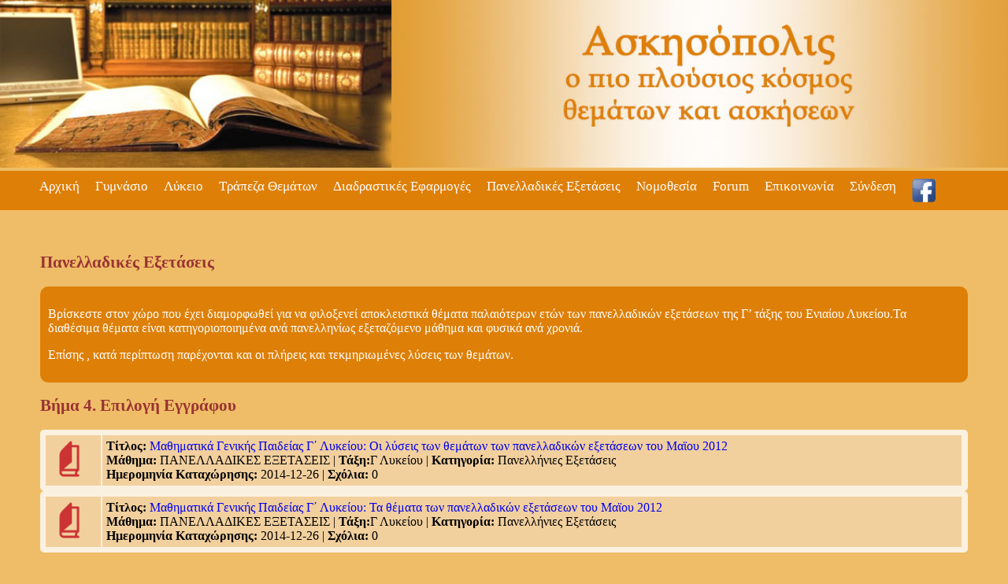

--- FILE ---
content_type: text/html; charset=UTF-8
request_url: https://askisopolis.gr/index.php?p=gymnasio.php&vv=4&v=4&tx=11&m=46&en=1283
body_size: 3046
content:

<!DOCTYPE HTML>


<html>
  <script src="https://cdn.tiny.cloud/1/3xii5gfcv1mtv0993ees5qqf6rcuwgcv51w6zf3g37v9fryj/tinymce/5/tinymce.min.js" referrerpolicy="origin"></script>
 	<script>
/*tinymce.init({
      selector: 'textarea',
      plugins: 'a11ychecker advcode casechange formatpainter linkchecker autolink lists checklist media mediaembed pageembed permanentpen powerpaste table advtable tinycomments tinymcespellchecker',
      toolbar: 'a11ycheck addcomment showcomments casechange checklist code formatpainter pageembed permanentpen table',
      toolbar_mode: 'floating',
      tinycomments_mode: 'embedded',
      tinycomments_author: 'Author name',
   });*/

	</script>
<title>askisopolis.gr</title>
<meta charset='utf-8'>

<meta name="keywords" content="ΜΑΘΗΜΑΤΙΚΑ,
ΑΛΓΕΒΡΑ,
ΓΕΩΜΕΤΡΙΑ,
ΑΡΧΑΙΑ ΕΛΛΗΝΙΚΑ,
ΛΑΤΙΝΙΚΑ,
ΦΥΣΙΚΗ,
ΝΕΑ ΕΛΛΗΝΙΚΑ,
ΕΚΘΕΣΗ,
ΜΙΧΑΗΛΟΓΛΟΥ,
ΠΑΤΣΙΜΑΣ,
ΚΑΡΒΕΛΑΣ,
ΚΑΡΒΕΛΑ,
ΜΙΓΑΔΙΚΟΙ,
ΣΥΝΑΡΤΗΣΕΙΣ,
ΟΡΙΑ,
ΠΑΡΑΓΩΓΟΙ,
ΟΛΟΚΛΗΡΩΜΑΤΑ,
ΔΙΑΝΥΣΜΑΤΑ,
ΛΥΚΕΙΟ,
ΓΥΜΝΑΣΙΟ,
ΚΩΝΙΚΕΣ ΤΟΜΕΣ,
ΛΟΓΑΡΙΘΜΟΙ,
ΠΟΛΥΩΝΥΜΑ,
ΠΙΘΑΝΟΤΗΤΕΣ,
ΣΤΑΤΙΣΤΙΚΗ,
ΤΡΙΓΩΝΟΜΕΤΡΙΑ,
ΣΥΣΤΗΜΑΤΑ ΕΞΙΣΩΣΕΩΝ,
ΕΞΙΣΩΣΕΙΣ,
ΑΝΙΣΩΣΕΙΣ,
ΠΡΟΒΛΗΜΑΤΑ,
ΕΚΘΕΤΙΚΕΣ,
ΕΜΒΑΔΑ,
ΘΕΩΡΗΜΑΤΑ,
ΠΡΟΟΔΟΙ,
ΑΣΚΗΣΕΙΣ,
ΕΚΦΩΝΗΣΕΙΣ,
ΛΥΣΕΙΣ,
ΤΡΑΠΕΖΑ,
ΔΙΔΑΚΤΕΑ ΥΛΗ,
ΝΟΜΟΘΕΣΙΑ,
ΠΑΝΕΛΛΑΔΙΚΕΣ ΕΞΕΤΑΣΕΙΣ,
ΛΟΓΙΚΗ,
ΣΥΝΟΛΑ,
ΣΥΝΘΕΤΑ ΘΕΜΑΤΑ,
ΠΥΘΑΓΟΡΕΙΟ ΘΕΩΡΗΜΑ,
ΤΑΥΤΟΤΗΤΕΣ,
ΠΑΡΑΓΟΝΤΟΠΟΙΗΣΗ,
ΕΠΑΝΑΛΗΠΤΙΚΑ ΘΕΜΑΤΑ,
BOLZANO,
ΘΕΩΡΗΜΑ ΜΕΣΗΣ ΤΙΜΗΣ,
ΡΗΜΑΤΑ,
ΟΜΟΡΡΙΖΑ,
ΓΡΑΜΜΑΤΙΚΗ,
ΜΕΤΑΦΡΑΣΗ,
ΤΡΑΓΩΔΙΕΣ ΣΟΦΟΚΛΗ,
ΑΝΤΙΓΟΝΗ,
ΠΕΡΙΚΛΕΟΥΣ ΕΠΙΤΑΦΙΟΣ,
ΚΛΙΣΕΙΣ,
ΤΟΝΙΣΜΟΣ,
ΤΑΛΑΝΤΩΣΕΙΣ,
ΚΥΚΛΙΚΗ ΚΙΝΗΣΗ,
ΚΥΜΑΤΑ,
ΚΥΚΛΟΣ,
ΕΥΘΕΙΑ,
ΑΝΑΛΟΓΙΕΣ,
ΜΕΤΡΙΚΕΣ ΣΧΕΣΕΙΣ,
ΘΕΩΡΗΜΑΤΑ ΔΙΑΜΕΣΩΝ,
ΓΡΑΦΙΚΗ ΠΑΡΑΣΤΑΣΗ,
ΕΣΩΤΕΡΙΚΟ ΓΙΝΟΜΕΝΟ">





<script>
  (function(i,s,o,g,r,a,m){i['GoogleAnalyticsObject']=r;i[r]=i[r]||function(){
  (i[r].q=i[r].q||[]).push(arguments)},i[r].l=1*new Date();a=s.createElement(o),
  m=s.getElementsByTagName(o)[0];a.async=1;a.src=g;m.parentNode.insertBefore(a,m)
  })(window,document,'script','//www.google-analytics.com/analytics.js','ga');

  ga('create', 'UA-55106962-1', 'auto');
  ga('send', 'pageview');

</script>

	 <!-- Google tag (gtag.js) -->
<script async src="https://www.googletagmanager.com/gtag/js?id=G-RXDTK5Z5FN"></script>
<script>
  window.dataLayer = window.dataLayer || [];
  function gtag(){dataLayer.push(arguments);}
  gtag('js', new Date());

  gtag('config', 'G-RXDTK5Z5FN');
</script>
	
<link rel="stylesheet" type="text/css" href="my.css">

<body>
<div id=banner>
<img src='2.jpg' width=100%>
</div>
<div id=menu>
<ul>
<li><a href=index.php>Αρχική</a></li>
<li><a href='index.php?p=gymnasio.php&vv=1'>Γυμνάσιο</a></li>
<li><a href='index.php?p=gymnasio.php&vv=2'>Λύκειο</a></li>
<li><a href='index.php?p=trapeza.php'>Τράπεζα Θεμάτων</a></li>
<li><a href='index.php?p=drasi.php'>Διαδραστικές Εφαρμογές</a></li> 
<li><a href='index.php?p=gymnasio.php&vv=4&v=3&tx=11&m=46'>Πανελλαδικές Εξετάσεις</a></li>
<li><a href='index.php?p=gymnasio.php&vv=3&v=3&tx=11&m=45'>Νομοθεσία</li>
<li><a href='index.php?p=forum.php'>Forum</a></li>
<li><a href='index.php?p=epikoinonia.php'>Επικοινωνία</a></li><li><a href='index.php?p=syndesi.php'>Σύνδεση</a></li><li><a href='https://www.facebook.com/askisopolis?fref=ts' target=_blank><img width=30px src=fb2.png></a></li></ul>
</div>
<div id=main>
<br>
<!-- διαφημίσεις παντού -->

<!-- -->

<div id=article>
<br>
<!-- Διαφήμιση -->

<!-- 

<center>
<script type="text/javascript" src="http://go.linkwi.se/delivery/js/crl.js"></script>
<script type="text/javascript">
LinkwiseCreative.show("10907-209", "CD18797", "_blank");
</script>
<noscript>
    <iframe id="lkws_54b6cae40d88a" name="lkws_54b6cae40d88a" src="http://go.linkwi.se/delivery/ih.php?cn=10907-209&amp;an=CD18797&amp;target=_blank&amp;" style="width:970px;height:90px" scrolling="no" frameborder="0"></iframe>
</noscript>
</center>

-->

<h2> Πανελλαδικές Εξετάσεις </h2><div class=other style='height:auto; color: #fff; background-color:#de7f07; '>
<p>Βρίσκεστε στον  χώρο που έχει διαμορφωθεί για να φιλοξενεί αποκλειστικά θέματα παλαιότερων ετών των πανελλαδικών εξετάσεων της  Γ’ τάξης του Ενιαίου Λυκείου.Τα διαθέσιμα θέματα είναι κατηγοριοποιημένα ανά πανελληνίως εξεταζόμενο μάθημα και φυσικά ανά χρονιά.</p>
<p>Επίσης , κατά περίπτωση παρέχονται και οι πλήρεις και τεκμηριωμένες λύσεις των θεμάτων.</p>

</div><h2>Βήμα 4. Επιλογή Εγγράφου</h2><div style='background-color:#fbf1e1;   color:#000; padding:5px; border-radius: 5px; box-shadow: 5 2 2 #888;  margin:2 0 0  ;'><table width=100%><tr><td width=60px><img src='book1.png' width=50px></td><td>
		<form action='' method=post>
		<b>Τίτλος:</b> <a href='index.php?p=view.php&id=1094' target=_blank >Μαθηματικά Γενικής Παιδείας Γ΄ Λυκείου: Οι λύσεις  των θεμάτων των πανελλαδικών εξετάσεων του Μαϊου 2012</a><br>
		<b>Μάθημα:</b> ΠΑΝΕΛΛΑΔΙΚΕΣ ΕΞΕΤΑΣΕΙΣ | <b>Τάξη:</b>Γ Λυκείου  | <b>Κατηγορία: </b> Πανελλήνιες Εξετάσεις</br>
		<b>Ημερομηνία Καταχώρησης:</b> 2014-12-26 | <b>Σχόλια:</b> 0
		</form></td></tr></table>
		</div><div style='background-color:#fbf1e1;   color:#000; padding:5px; border-radius: 5px; box-shadow: 5 2 2 #888;  margin:2 0 0  ;'><table width=100%><tr><td width=60px><img src='book1.png' width=50px></td><td>
		<form action='' method=post>
		<b>Τίτλος:</b> <a href='index.php?p=view.php&id=1093' target=_blank >Μαθηματικά Γενικής Παιδείας Γ΄ Λυκείου: Τα θέματα των πανελλαδικών εξετάσεων του Μαϊου 2012</a><br>
		<b>Μάθημα:</b> ΠΑΝΕΛΛΑΔΙΚΕΣ ΕΞΕΤΑΣΕΙΣ | <b>Τάξη:</b>Γ Λυκείου  | <b>Κατηγορία: </b> Πανελλήνιες Εξετάσεις</br>
		<b>Ημερομηνία Καταχώρησης:</b> 2014-12-26 | <b>Σχόλια:</b> 0
		</form></td></tr></table>
		</div>
</div>
<center>
<!-- Διαφημίσεις κάτω -->


<!-- 

<script type="text/javascript" src="http://go.linkwi.se/delivery/js/crl.js"></script>
<script type="text/javascript">
LinkwiseCreative.show("73-79", "CD18797", "_blank");
</script>
<noscript>

    <iframe id="lkws_5485d48ee5f50" name="lkws_5485d48ee5f50" src="http://go.linkwi.se/delivery/ih.php?cn=73-79&amp;an=CD18797&amp;target=_blank&amp;" style="width:728px;height:90px" scrolling="no" frameborder="0"></iframe>
</noscript>

-->

<!-- -->

<center>
</div>
<hr>
	<center><a href='index.php?p=oroi.php'> Όροι Χρήσης Προσωπικών Δεδομένων</a></center>
<center> Copyright &copy; 2014 askisopolis.gr Team </center>
<center>Created by : <a href='mailto://servicesweb030@gmail.com'>servicesweb030@gmail.com</a> </center>

	</body>
</html>
